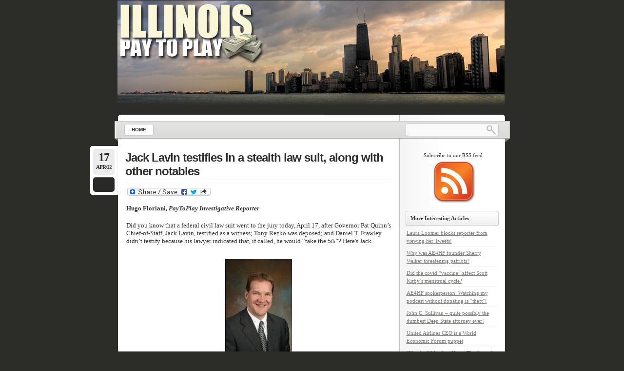

--- FILE ---
content_type: text/html; charset=UTF-8
request_url: https://illinoispaytoplay.com/tag/seamus-ahern/
body_size: 12294
content:
<!DOCTYPE html PUBLIC "-//W3C//DTD XHTML 1.0 Transitional//EN"
    "http://www.w3.org/TR/xhtml1/DTD/xhtml1-transitional.dtd">

<html xmlns="http://www.w3.org/1999/xhtml" lang="en-US">

<head profile="http://gmpg.org/xfn/11">
<meta http-equiv="Content-Type" content="text/html; charset=UTF-8" />
<title>Seamus Ahern &laquo; </title>
<link rel="shortcut icon" href="https://illinoispaytoplay.com/wp-content/themes/lightword/favicon.ico" />
<link rel="pingback" href="https://illinoispaytoplay.com/xmlrpc.php" />


<meta name='robots' content='max-image-preview:large' />
	<style>img:is([sizes="auto" i], [sizes^="auto," i]) { contain-intrinsic-size: 3000px 1500px }</style>
	<link rel='dns-prefetch' href='//static.addtoany.com' />
<link rel="alternate" type="application/rss+xml" title=" &raquo; Feed" href="https://illinoispaytoplay.com/feed/" />
<link rel="alternate" type="application/rss+xml" title=" &raquo; Comments Feed" href="https://illinoispaytoplay.com/comments/feed/" />
<link rel="alternate" type="application/rss+xml" title=" &raquo; Seamus Ahern Tag Feed" href="https://illinoispaytoplay.com/tag/seamus-ahern/feed/" />
<script type="text/javascript">
/* <![CDATA[ */
window._wpemojiSettings = {"baseUrl":"https:\/\/s.w.org\/images\/core\/emoji\/16.0.1\/72x72\/","ext":".png","svgUrl":"https:\/\/s.w.org\/images\/core\/emoji\/16.0.1\/svg\/","svgExt":".svg","source":{"concatemoji":"https:\/\/illinoispaytoplay.com\/wp-includes\/js\/wp-emoji-release.min.js?ver=6.8.3"}};
/*! This file is auto-generated */
!function(s,n){var o,i,e;function c(e){try{var t={supportTests:e,timestamp:(new Date).valueOf()};sessionStorage.setItem(o,JSON.stringify(t))}catch(e){}}function p(e,t,n){e.clearRect(0,0,e.canvas.width,e.canvas.height),e.fillText(t,0,0);var t=new Uint32Array(e.getImageData(0,0,e.canvas.width,e.canvas.height).data),a=(e.clearRect(0,0,e.canvas.width,e.canvas.height),e.fillText(n,0,0),new Uint32Array(e.getImageData(0,0,e.canvas.width,e.canvas.height).data));return t.every(function(e,t){return e===a[t]})}function u(e,t){e.clearRect(0,0,e.canvas.width,e.canvas.height),e.fillText(t,0,0);for(var n=e.getImageData(16,16,1,1),a=0;a<n.data.length;a++)if(0!==n.data[a])return!1;return!0}function f(e,t,n,a){switch(t){case"flag":return n(e,"\ud83c\udff3\ufe0f\u200d\u26a7\ufe0f","\ud83c\udff3\ufe0f\u200b\u26a7\ufe0f")?!1:!n(e,"\ud83c\udde8\ud83c\uddf6","\ud83c\udde8\u200b\ud83c\uddf6")&&!n(e,"\ud83c\udff4\udb40\udc67\udb40\udc62\udb40\udc65\udb40\udc6e\udb40\udc67\udb40\udc7f","\ud83c\udff4\u200b\udb40\udc67\u200b\udb40\udc62\u200b\udb40\udc65\u200b\udb40\udc6e\u200b\udb40\udc67\u200b\udb40\udc7f");case"emoji":return!a(e,"\ud83e\udedf")}return!1}function g(e,t,n,a){var r="undefined"!=typeof WorkerGlobalScope&&self instanceof WorkerGlobalScope?new OffscreenCanvas(300,150):s.createElement("canvas"),o=r.getContext("2d",{willReadFrequently:!0}),i=(o.textBaseline="top",o.font="600 32px Arial",{});return e.forEach(function(e){i[e]=t(o,e,n,a)}),i}function t(e){var t=s.createElement("script");t.src=e,t.defer=!0,s.head.appendChild(t)}"undefined"!=typeof Promise&&(o="wpEmojiSettingsSupports",i=["flag","emoji"],n.supports={everything:!0,everythingExceptFlag:!0},e=new Promise(function(e){s.addEventListener("DOMContentLoaded",e,{once:!0})}),new Promise(function(t){var n=function(){try{var e=JSON.parse(sessionStorage.getItem(o));if("object"==typeof e&&"number"==typeof e.timestamp&&(new Date).valueOf()<e.timestamp+604800&&"object"==typeof e.supportTests)return e.supportTests}catch(e){}return null}();if(!n){if("undefined"!=typeof Worker&&"undefined"!=typeof OffscreenCanvas&&"undefined"!=typeof URL&&URL.createObjectURL&&"undefined"!=typeof Blob)try{var e="postMessage("+g.toString()+"("+[JSON.stringify(i),f.toString(),p.toString(),u.toString()].join(",")+"));",a=new Blob([e],{type:"text/javascript"}),r=new Worker(URL.createObjectURL(a),{name:"wpTestEmojiSupports"});return void(r.onmessage=function(e){c(n=e.data),r.terminate(),t(n)})}catch(e){}c(n=g(i,f,p,u))}t(n)}).then(function(e){for(var t in e)n.supports[t]=e[t],n.supports.everything=n.supports.everything&&n.supports[t],"flag"!==t&&(n.supports.everythingExceptFlag=n.supports.everythingExceptFlag&&n.supports[t]);n.supports.everythingExceptFlag=n.supports.everythingExceptFlag&&!n.supports.flag,n.DOMReady=!1,n.readyCallback=function(){n.DOMReady=!0}}).then(function(){return e}).then(function(){var e;n.supports.everything||(n.readyCallback(),(e=n.source||{}).concatemoji?t(e.concatemoji):e.wpemoji&&e.twemoji&&(t(e.twemoji),t(e.wpemoji)))}))}((window,document),window._wpemojiSettings);
/* ]]> */
</script>
<link rel='stylesheet' id='lightword_stylesheet-css' href='https://illinoispaytoplay.com/wp-content/themes/lightword/style.css' type='text/css' media='all' />
<link rel='stylesheet' id='lightword_stylesheet_original-css' href='https://illinoispaytoplay.com/wp-content/themes/lightword/original.css' type='text/css' media='all' />
<style id='wp-emoji-styles-inline-css' type='text/css'>

	img.wp-smiley, img.emoji {
		display: inline !important;
		border: none !important;
		box-shadow: none !important;
		height: 1em !important;
		width: 1em !important;
		margin: 0 0.07em !important;
		vertical-align: -0.1em !important;
		background: none !important;
		padding: 0 !important;
	}
</style>
<link rel='stylesheet' id='wp-block-library-css' href='https://illinoispaytoplay.com/wp-includes/css/dist/block-library/style.min.css?ver=6.8.3' type='text/css' media='all' />
<style id='classic-theme-styles-inline-css' type='text/css'>
/*! This file is auto-generated */
.wp-block-button__link{color:#fff;background-color:#32373c;border-radius:9999px;box-shadow:none;text-decoration:none;padding:calc(.667em + 2px) calc(1.333em + 2px);font-size:1.125em}.wp-block-file__button{background:#32373c;color:#fff;text-decoration:none}
</style>
<style id='global-styles-inline-css' type='text/css'>
:root{--wp--preset--aspect-ratio--square: 1;--wp--preset--aspect-ratio--4-3: 4/3;--wp--preset--aspect-ratio--3-4: 3/4;--wp--preset--aspect-ratio--3-2: 3/2;--wp--preset--aspect-ratio--2-3: 2/3;--wp--preset--aspect-ratio--16-9: 16/9;--wp--preset--aspect-ratio--9-16: 9/16;--wp--preset--color--black: #000000;--wp--preset--color--cyan-bluish-gray: #abb8c3;--wp--preset--color--white: #ffffff;--wp--preset--color--pale-pink: #f78da7;--wp--preset--color--vivid-red: #cf2e2e;--wp--preset--color--luminous-vivid-orange: #ff6900;--wp--preset--color--luminous-vivid-amber: #fcb900;--wp--preset--color--light-green-cyan: #7bdcb5;--wp--preset--color--vivid-green-cyan: #00d084;--wp--preset--color--pale-cyan-blue: #8ed1fc;--wp--preset--color--vivid-cyan-blue: #0693e3;--wp--preset--color--vivid-purple: #9b51e0;--wp--preset--gradient--vivid-cyan-blue-to-vivid-purple: linear-gradient(135deg,rgba(6,147,227,1) 0%,rgb(155,81,224) 100%);--wp--preset--gradient--light-green-cyan-to-vivid-green-cyan: linear-gradient(135deg,rgb(122,220,180) 0%,rgb(0,208,130) 100%);--wp--preset--gradient--luminous-vivid-amber-to-luminous-vivid-orange: linear-gradient(135deg,rgba(252,185,0,1) 0%,rgba(255,105,0,1) 100%);--wp--preset--gradient--luminous-vivid-orange-to-vivid-red: linear-gradient(135deg,rgba(255,105,0,1) 0%,rgb(207,46,46) 100%);--wp--preset--gradient--very-light-gray-to-cyan-bluish-gray: linear-gradient(135deg,rgb(238,238,238) 0%,rgb(169,184,195) 100%);--wp--preset--gradient--cool-to-warm-spectrum: linear-gradient(135deg,rgb(74,234,220) 0%,rgb(151,120,209) 20%,rgb(207,42,186) 40%,rgb(238,44,130) 60%,rgb(251,105,98) 80%,rgb(254,248,76) 100%);--wp--preset--gradient--blush-light-purple: linear-gradient(135deg,rgb(255,206,236) 0%,rgb(152,150,240) 100%);--wp--preset--gradient--blush-bordeaux: linear-gradient(135deg,rgb(254,205,165) 0%,rgb(254,45,45) 50%,rgb(107,0,62) 100%);--wp--preset--gradient--luminous-dusk: linear-gradient(135deg,rgb(255,203,112) 0%,rgb(199,81,192) 50%,rgb(65,88,208) 100%);--wp--preset--gradient--pale-ocean: linear-gradient(135deg,rgb(255,245,203) 0%,rgb(182,227,212) 50%,rgb(51,167,181) 100%);--wp--preset--gradient--electric-grass: linear-gradient(135deg,rgb(202,248,128) 0%,rgb(113,206,126) 100%);--wp--preset--gradient--midnight: linear-gradient(135deg,rgb(2,3,129) 0%,rgb(40,116,252) 100%);--wp--preset--font-size--small: 13px;--wp--preset--font-size--medium: 20px;--wp--preset--font-size--large: 36px;--wp--preset--font-size--x-large: 42px;--wp--preset--spacing--20: 0.44rem;--wp--preset--spacing--30: 0.67rem;--wp--preset--spacing--40: 1rem;--wp--preset--spacing--50: 1.5rem;--wp--preset--spacing--60: 2.25rem;--wp--preset--spacing--70: 3.38rem;--wp--preset--spacing--80: 5.06rem;--wp--preset--shadow--natural: 6px 6px 9px rgba(0, 0, 0, 0.2);--wp--preset--shadow--deep: 12px 12px 50px rgba(0, 0, 0, 0.4);--wp--preset--shadow--sharp: 6px 6px 0px rgba(0, 0, 0, 0.2);--wp--preset--shadow--outlined: 6px 6px 0px -3px rgba(255, 255, 255, 1), 6px 6px rgba(0, 0, 0, 1);--wp--preset--shadow--crisp: 6px 6px 0px rgba(0, 0, 0, 1);}:where(.is-layout-flex){gap: 0.5em;}:where(.is-layout-grid){gap: 0.5em;}body .is-layout-flex{display: flex;}.is-layout-flex{flex-wrap: wrap;align-items: center;}.is-layout-flex > :is(*, div){margin: 0;}body .is-layout-grid{display: grid;}.is-layout-grid > :is(*, div){margin: 0;}:where(.wp-block-columns.is-layout-flex){gap: 2em;}:where(.wp-block-columns.is-layout-grid){gap: 2em;}:where(.wp-block-post-template.is-layout-flex){gap: 1.25em;}:where(.wp-block-post-template.is-layout-grid){gap: 1.25em;}.has-black-color{color: var(--wp--preset--color--black) !important;}.has-cyan-bluish-gray-color{color: var(--wp--preset--color--cyan-bluish-gray) !important;}.has-white-color{color: var(--wp--preset--color--white) !important;}.has-pale-pink-color{color: var(--wp--preset--color--pale-pink) !important;}.has-vivid-red-color{color: var(--wp--preset--color--vivid-red) !important;}.has-luminous-vivid-orange-color{color: var(--wp--preset--color--luminous-vivid-orange) !important;}.has-luminous-vivid-amber-color{color: var(--wp--preset--color--luminous-vivid-amber) !important;}.has-light-green-cyan-color{color: var(--wp--preset--color--light-green-cyan) !important;}.has-vivid-green-cyan-color{color: var(--wp--preset--color--vivid-green-cyan) !important;}.has-pale-cyan-blue-color{color: var(--wp--preset--color--pale-cyan-blue) !important;}.has-vivid-cyan-blue-color{color: var(--wp--preset--color--vivid-cyan-blue) !important;}.has-vivid-purple-color{color: var(--wp--preset--color--vivid-purple) !important;}.has-black-background-color{background-color: var(--wp--preset--color--black) !important;}.has-cyan-bluish-gray-background-color{background-color: var(--wp--preset--color--cyan-bluish-gray) !important;}.has-white-background-color{background-color: var(--wp--preset--color--white) !important;}.has-pale-pink-background-color{background-color: var(--wp--preset--color--pale-pink) !important;}.has-vivid-red-background-color{background-color: var(--wp--preset--color--vivid-red) !important;}.has-luminous-vivid-orange-background-color{background-color: var(--wp--preset--color--luminous-vivid-orange) !important;}.has-luminous-vivid-amber-background-color{background-color: var(--wp--preset--color--luminous-vivid-amber) !important;}.has-light-green-cyan-background-color{background-color: var(--wp--preset--color--light-green-cyan) !important;}.has-vivid-green-cyan-background-color{background-color: var(--wp--preset--color--vivid-green-cyan) !important;}.has-pale-cyan-blue-background-color{background-color: var(--wp--preset--color--pale-cyan-blue) !important;}.has-vivid-cyan-blue-background-color{background-color: var(--wp--preset--color--vivid-cyan-blue) !important;}.has-vivid-purple-background-color{background-color: var(--wp--preset--color--vivid-purple) !important;}.has-black-border-color{border-color: var(--wp--preset--color--black) !important;}.has-cyan-bluish-gray-border-color{border-color: var(--wp--preset--color--cyan-bluish-gray) !important;}.has-white-border-color{border-color: var(--wp--preset--color--white) !important;}.has-pale-pink-border-color{border-color: var(--wp--preset--color--pale-pink) !important;}.has-vivid-red-border-color{border-color: var(--wp--preset--color--vivid-red) !important;}.has-luminous-vivid-orange-border-color{border-color: var(--wp--preset--color--luminous-vivid-orange) !important;}.has-luminous-vivid-amber-border-color{border-color: var(--wp--preset--color--luminous-vivid-amber) !important;}.has-light-green-cyan-border-color{border-color: var(--wp--preset--color--light-green-cyan) !important;}.has-vivid-green-cyan-border-color{border-color: var(--wp--preset--color--vivid-green-cyan) !important;}.has-pale-cyan-blue-border-color{border-color: var(--wp--preset--color--pale-cyan-blue) !important;}.has-vivid-cyan-blue-border-color{border-color: var(--wp--preset--color--vivid-cyan-blue) !important;}.has-vivid-purple-border-color{border-color: var(--wp--preset--color--vivid-purple) !important;}.has-vivid-cyan-blue-to-vivid-purple-gradient-background{background: var(--wp--preset--gradient--vivid-cyan-blue-to-vivid-purple) !important;}.has-light-green-cyan-to-vivid-green-cyan-gradient-background{background: var(--wp--preset--gradient--light-green-cyan-to-vivid-green-cyan) !important;}.has-luminous-vivid-amber-to-luminous-vivid-orange-gradient-background{background: var(--wp--preset--gradient--luminous-vivid-amber-to-luminous-vivid-orange) !important;}.has-luminous-vivid-orange-to-vivid-red-gradient-background{background: var(--wp--preset--gradient--luminous-vivid-orange-to-vivid-red) !important;}.has-very-light-gray-to-cyan-bluish-gray-gradient-background{background: var(--wp--preset--gradient--very-light-gray-to-cyan-bluish-gray) !important;}.has-cool-to-warm-spectrum-gradient-background{background: var(--wp--preset--gradient--cool-to-warm-spectrum) !important;}.has-blush-light-purple-gradient-background{background: var(--wp--preset--gradient--blush-light-purple) !important;}.has-blush-bordeaux-gradient-background{background: var(--wp--preset--gradient--blush-bordeaux) !important;}.has-luminous-dusk-gradient-background{background: var(--wp--preset--gradient--luminous-dusk) !important;}.has-pale-ocean-gradient-background{background: var(--wp--preset--gradient--pale-ocean) !important;}.has-electric-grass-gradient-background{background: var(--wp--preset--gradient--electric-grass) !important;}.has-midnight-gradient-background{background: var(--wp--preset--gradient--midnight) !important;}.has-small-font-size{font-size: var(--wp--preset--font-size--small) !important;}.has-medium-font-size{font-size: var(--wp--preset--font-size--medium) !important;}.has-large-font-size{font-size: var(--wp--preset--font-size--large) !important;}.has-x-large-font-size{font-size: var(--wp--preset--font-size--x-large) !important;}
:where(.wp-block-post-template.is-layout-flex){gap: 1.25em;}:where(.wp-block-post-template.is-layout-grid){gap: 1.25em;}
:where(.wp-block-columns.is-layout-flex){gap: 2em;}:where(.wp-block-columns.is-layout-grid){gap: 2em;}
:root :where(.wp-block-pullquote){font-size: 1.5em;line-height: 1.6;}
</style>
<link rel='stylesheet' id='addtoany-css' href='https://illinoispaytoplay.com/wp-content/plugins/add-to-any/addtoany.min.css?ver=1.16' type='text/css' media='all' />
<script type="text/javascript" src="https://illinoispaytoplay.com/wp-includes/js/jquery/jquery.min.js?ver=3.7.1" id="jquery-core-js"></script>
<script type="text/javascript" src="https://illinoispaytoplay.com/wp-includes/js/jquery/jquery-migrate.min.js?ver=3.4.1" id="jquery-migrate-js"></script>
<script type="text/javascript" id="addtoany-core-js-before">
/* <![CDATA[ */
window.a2a_config=window.a2a_config||{};a2a_config.callbacks=[];a2a_config.overlays=[];a2a_config.templates={};
/* ]]> */
</script>
<script type="text/javascript" defer src="https://static.addtoany.com/menu/page.js" id="addtoany-core-js"></script>
<script type="text/javascript" defer src="https://illinoispaytoplay.com/wp-content/plugins/add-to-any/addtoany.min.js?ver=1.1" id="addtoany-jquery-js"></script>
<link rel="https://api.w.org/" href="https://illinoispaytoplay.com/wp-json/" /><link rel="alternate" title="JSON" type="application/json" href="https://illinoispaytoplay.com/wp-json/wp/v2/tags/295" /><link rel="EditURI" type="application/rsd+xml" title="RSD" href="https://illinoispaytoplay.com/xmlrpc.php?rsd" />
<style type="text/css">
#header{background:transparent url(https://illinoispaytoplay.com/wp-content/themes/lightword/images/content_top_no_rss.png) no-repeat; } #content-body,x:-moz-any-link{float:left;margin-right:28px;}#content-body, x:-moz-any-link, x:default{float:none;margin-right:25px;}
</style>
<!--[if IE 6]><style type="text/css">#header{background-image: none; filter:progid:DXImageTransform.Microsoft.AlphaImageLoader(src='https://illinoispaytoplay.com/wp-content/themes/lightword/images/content_top_no_rss.png',sizingMethod='scale'); }#footer{background:transparent url(https://illinoispaytoplay.com/wp-content/themes/lightword/images/content_bottom.gif) no-repeat;height:8px;}.comm_date{background-image: none; filter:progid:DXImageTransform.Microsoft.AlphaImageLoader(src='https://illinoispaytoplay.com/wp-content/themes/lightword/images/date_comm_box.png',sizingMethod='scale'); }</style><![endif]-->
</head>

<body class="archive tag tag-seamus-ahern tag-295 wp-theme-lightword">
<div id="wrapper">

<a name="top" title="" href="https://illinoispaytoplay.com"><span id="top" style="background:url('https://illinoispaytoplay.com/wp-content/uploads/2011/09/header-image_blank2.png') no-repeat;height:233px;width:796px"><strong></strong></span></a>

<div id="header">

<div id="top_bar">
<div class="center_menu">
<ul id="front_menu" >
    <li><a class="" title="Home" href="https://illinoispaytoplay.com"><span>Home</span></a></li>
<div id="front_menu" class="menu"><ul>
<li class="page_item page-item-2"><a href="https://illinoispaytoplay.com/about/"><span>About Us</span></a></li>
<li class="page_item page-item-4793"><a href="https://illinoispaytoplay.com/ae4hf-spokesperson-says-united-airlines-is-in-bed-with-the-deep-state/"><span>AE4HF spokesperson says United Airlines is in bed with the Deep State!</span></a></li>
<li class="page_item page-item-4695"><a href="https://illinoispaytoplay.com/apearently-senator-ted-cruz-is-for-vaccine-mandates/"><span>Appearently Senator Ted Cruz is for vaccine mandates</span></a></li>
<li class="page_item page-item-6"><a href="https://illinoispaytoplay.com/contact-us/"><span>Contact Us</span></a></li>
</ul></div>
</ul>
</div>
<form method="get" id="searchform" action="https://illinoispaytoplay.com"> <input type="text" value="" name="s" id="s" /> <input type="submit" id="go" value="" alt="Search" title="Search" /></form>
</div>

</div>
<div id="content"><div id="content-body">

<div class="post-528 post type-post status-publish format-standard hentry category-general-politics tag-andrew-cherng tag-antoin-rezko tag-chicago-tribune tag-daniel-t-frawley tag-lack-lavin tag-nadhmi-auchi tag-panda-express tag-papa-johns tag-pe-chicago tag-peggy-cherng tag-rezko tag-seamus-ahern tag-semir-serazi tag-sun-times tag-thomson-prison tag-tony-rezko tag-tribune" id="post-528">
<div class="comm_date"><span class="data"><span class="j">17</span>Apr/12</span><span class="nr_comm"><a class="nr_comm_spot" href="https://illinoispaytoplay.com/jack-lavin-testifies-in-a-stealth-law-suit-along-with-other-notables/#comments"></a></span></div>
<h2><a title="Jack Lavin testifies in a stealth law suit, along with other notables" href="https://illinoispaytoplay.com/jack-lavin-testifies-in-a-stealth-law-suit-along-with-other-notables/" rel="bookmark">Jack Lavin testifies in a stealth law suit, along with other notables</a></h2>
<div class="addtoany_share_save_container addtoany_content addtoany_content_top"><div class="a2a_kit a2a_kit_size_32 addtoany_list" data-a2a-url="https://illinoispaytoplay.com/jack-lavin-testifies-in-a-stealth-law-suit-along-with-other-notables/" data-a2a-title="Jack Lavin testifies in a stealth law suit, along with other notables"><a class="a2a_dd addtoany_share_save addtoany_share" href="https://www.addtoany.com/share"><img src="https://static.addtoany.com/buttons/share_save_171_16.png" alt="Share"></a></div></div><p><strong>Hugo Floriani, <em>PayToPlay Investigative Reporter</em></strong></p>
<p>Did you know that a federal civil law suit went to the jury today, April 17, after Governor Pat Quinn’s Chief-of-Staff, Jack Lavin, testified as a witness; Tony Rezko was deposed; and Daniel T. Frawley didn’t testify because his lawyer indicated that, if called, he would “take the 5<sup>th</sup>”? Here's Jack.</p>
<p><a href="https://illinoispaytoplay.com/wp-content/uploads/2012/04/s-LAVIN-large3.jpg"><img decoding="async" class="aligncenter size-full wp-image-542" title="s-LAVIN-large" src="https://illinoispaytoplay.com/wp-content/uploads/2012/04/s-LAVIN-large3.jpg" alt="" width="137" height="190" /></a></p>
<p>You probably didn’t know any of that, unless you hang around the court house for grins.  And you <em>certainly</em> didn’t know it if you rely on the <em>Chicago Tribune</em> or the <em>Chicago Sun Times</em> to keep you informed.  (<em>Although today, the </em><span style="color: #0000ff;"><a href="http://www.suntimes.com/11967029-417/soar-spot-family-of-bald-eagles-nesting-in-south-suburbs.html" target="_blank"><span style="color: #0000ff;"><em>Times</em></span></a></span><em> did report that some bald eagles are nesting in the south suburbs</em>. <em>Good to know stuff</em>.)</p>
<p>The <span style="color: #0000ff;"><a href="http://dockets.justia.com/docket/illinois/ilndce/1:2008cv02345/219359/" target="_blank"><span style="color: #0000ff;">case</span></a></span>, filed April 24, 2008, in the <em>United States District Court for the Northern District of Illinois, Eastern Division</em>, pits <em>Semir D. Sirazi vs. Panda Express, Inc., Panda Restaurant Group, Inc. and the Citadel Panda Express, Inc.</em></p>
<p>(<em>Illinois PayToPlay reported </em><span style="color: #0000ff;"><a href="https://illinoispaytoplay.com/2012/03/18/llsemir-sirazi-vs-nadhmi-auchi-a-chicago-lawsuit-underway/" target="_blank"><span style="color: #0000ff;"><em>earlier</em></span></a></span><em> on another law suit, filed just last January, pitting Semir Sirazi vs. Nadhmi Auchi. Tony Rezko plays a role in both cases</em>.)</p>
<p>Here’s the “<em>Nature of the Action”</em> paragraph in the <em>Sirazi vs. Panda Express</em> case that’s now in the jury’s hands:</p>
<p style="padding-left: 30px;">“1. This is an action by Sirazi against Panda Express for unjust enrichment, fraud, civil conspiracy, aiding and abetting a breach of fiduciary duty and for violations of the Illinois Uniform Fraudulent Transfer Act. From 1993 to 2006, Panda Express, Antoin (“Tony”) Rezko, and various Rezko-controlled companies owned and operated numerous Panda Express restaurants in 5 Midwestern states, the majority of which were in the Illinois/Chicagoland area. In June of 2006, knowing that Tony Rezko was under severe financial and legal distress, and desperate for funds, Panda Express (among other improper actions) bought out PE Chicago, LLC’s 50% interest in the Rezko-Citadel partnership – the entity that owned and operated the Panda Express restaurants – at a price many times less than the fair value of that interest. At the time of the purchase, Panda Express knew that Sirazi and others had significant ownership interests in PE Chicago. In fact, Sirazi, at the time of the purchase – through his interest in Rezko Enterprises, LLC – owned a significant majority of PE Chicago. Panda Express, however, fraudulently conspired with Rezko to acquire PE Chicago’s entire interest in the Rezko-Citadel partnership without Sirazi’s knowledge and at a price far less than the fair value of such interest. As a result of the improper actions of Panda Express, Sirazi has suffered losses in excess of $15 million.”</p>
<p>So, Sirazi asserts he was cheated big-time by Rezko and the <em>Panda Express</em> Chinese food chain, headquartered in Rosemead, California. The<a href="http://en.wikipedia.org/wiki/Panda_Express" target="_blank"><span style="color: #0000ff;"> <span style="color: #0000ff;">originating</span></span></a> Pandas were “Andrew and Peggy Cherng and Andrew's father, Master Chef Ming Tsai Cherng, all of whom used to live in the Yangzhou region of China’s Jiangsu province. They started their first Panda Inn restaurant in 1973 in Pasadena, California.”</p>
<p><a href="https://illinoispaytoplay.com/wp-content/uploads/2012/04/panda13.jpg"><img fetchpriority="high" decoding="async" class="aligncenter size-medium wp-image-544" title="panda1" src="https://illinoispaytoplay.com/wp-content/uploads/2012/04/panda13-300x206.jpg" alt="" width="300" height="206" srcset="https://illinoispaytoplay.com/wp-content/uploads/2012/04/panda13-300x206.jpg 300w, https://illinoispaytoplay.com/wp-content/uploads/2012/04/panda13.jpg 670w" sizes="(max-width: 300px) 100vw, 300px" /></a></p>
<p><strong>Here’s the real interesting part: </strong><strong>Daniel T. Frawley, in a recently obtained email sent to a confidential source and forwarded to <em>Illinois PayToPlay</em>, claims that Governor Pat Quinn’s Chief-of-Staff, Jack Lavin, fraudulently cooked Rezko’s Papa John’s books by transferring $4,000,000 from Panda Express accounts into Tony’s pizza business.</strong>  Here’s that email:</p>
<p style="padding-left: 30px;">From: <strong>Dan Frawley</strong> &lt;Address withheld&gt;</p>
<p style="padding-left: 30px;">Date: Thu, Jun 2, 2011 at 1:00 PM<br />
Subject: I MET OBAMA'S AID AT THOMPSON PRISON WHERE BO WANTED TO SHIFT QUANTANIMO PRISONERS<br />
To: robert XXXXX &lt;Address withheld&gt;</p>
<p style="padding-left: 30px;"><strong>THOMSON PRISON, OBAMA, REZKO, JACK LAVIN &amp; MOE CONTRACT</strong></p>
<p style="padding-left: 30px;"><strong>THOMSON PRISON IS THE FIRST SIGHT THE STATE OF ILLINOIS PROVIDED ME TO LOOK AT TO TRAIN THE IRAQI MOE CANDIDATES.</strong></p>
<p style="padding-left: 30px;"><strong>SEAMUS AHERN OF SENATOR OBAMA’S JOILIET ILLINOIS OFFICE WAS AT THOMSON. NEVER CALLED THE SENATOR’S OFFICE TO ARRANGE TO BE MET.</strong></p>
<p style="padding-left: 30px;"><strong>TONY REZKO CALLED JACK LAVIN REGARDING TRAINING THE IRAQI’S AT AN ILLINOIS GOVERNMENT SIGHT.</strong></p>
<p style="padding-left: 30px;"><strong>JACK LAVIN WAS THE CEO OF ONE OF TONY’S COMPANIES. JACK LAVIN MADE A JOURNALENTRY IN PANDA RESTARAUNTS FINANCIAL STATEMENT. JACK TOOK 4 MILLION DOLLARS OF PANDA’S PROFITS AND MADE A JOURNAL ENTRY INTO PAPA JOHN’S PIZZA PROFITS IN ORDER FOR TO OBTAIN A 10 MILLION LOAN FROM G.E. CREDIT.</strong></p>
<p style="padding-left: 30px;"><strong>ANDREW CHERNIG WAS A 50/50 PARTNER OF TONY’S IN PANDA. WHEN CHERNIG DISCOVERED THAT LAVIN AND REZKO DEFRAUDED HIM CHERNIG CAME INTO CHICAGO ON A FRIDAY AND EMPTIED THE PANDA OFFICE.</strong></p>
<p style="padding-left: 30px;"><strong>TONY AND LAVIN KEPT A DOUBLE SET OF BOOKS FOR PAPA JOHN’S. TOD SELACK THE ACCOUNTANT FOR RECKON AND LAVIN PREPARED THE DOUBLE SET OF BOOKS PER AL CHAIB AND REZKO’S ORDERS.</strong></p>
<p style="padding-left: 30px;"><strong>I HAVE SEEN BOTH SET OF BOOKS AND PROVIDED THE USAO’S OFFICE THE OPPORTUNITY TO COPY SAID BOOKS. THE ENTRY LAVIN MADE INTO THE PAPA JOHN BOOKS WAS KNOWN AS THE MIRACE ENTRY AROUND THE REZMAR OFFICE.</strong></p>
<p style="padding-left: 30px;"><strong>CHERNIG NEVER REPORTED THE FRAUD BECAUSE CHERNIG PARTICIPATED WITH AL CHAIB AND TONY IN STAFFING PANDA RESTAURANT WITH ILLEGAL CHINESE ALIENS CHERNIG HELPED SMUGGLE INTO THE UNITED STATES. CHERNIG WORKED THE CHINESE 80-100 HOUR PER WEEKAND PAID THEM FOR 40. TONY AND CHAIB HOUSED THE CHINESE IN THEIR BUILINGS IN OVER CROWDED CONDITIONS AND OVER CHARGED THE CHINESE FOR RENT.</strong></p>
<p><strong></strong>Plenty to chew on there, such as…</p>
<ul>
<li>Was Rezko deposed about the allegation that he was a slum landlord for illegal Chinese immigrant workers employed by the Pandas?</li>
</ul>
<ul>
<li>Was Lavin asked about the fraudulent bookkeeping allegation from Frawley?</li>
</ul>
<ul>
<li> Is this why Frawley’s attorney announced that Frawley would “take the 5<sup>th”</sup> if called to testify?</li>
</ul>
<ul>
<li>Peggy Cherng testified at the trial.  Did she mention the use of illegal Chinese immigrants in Panda Express restaurants, as alleged by Frawley?</li>
</ul>
<ul>
<li>How about Al Chaib – was he asked about any of this?</li>
</ul>
<p>Now that they have this email, no doubt the intrepid investigative reporters at the <em>Sun Times</em> and the <em>Trib</em> will jump on this story.</p>
<p>Hey, we can dream can’t we?</p>
<p>&nbsp;</p>
<div class="addtoany_share_save_container addtoany_content addtoany_content_bottom"><div class="a2a_kit a2a_kit_size_32 addtoany_list" data-a2a-url="https://illinoispaytoplay.com/jack-lavin-testifies-in-a-stealth-law-suit-along-with-other-notables/" data-a2a-title="Jack Lavin testifies in a stealth law suit, along with other notables"><a class="a2a_dd addtoany_share_save addtoany_share" href="https://www.addtoany.com/share"><img src="https://static.addtoany.com/buttons/share_save_171_16.png" alt="Share"></a></div></div>
<div class="cat_tags clear">
<span class="category">Tagged as: <a href="https://illinoispaytoplay.com/tag/andrew-cherng/" rel="tag">Andrew Cherng</a>, <a href="https://illinoispaytoplay.com/tag/antoin-rezko/" rel="tag">Antoin Rezko</a>, <a href="https://illinoispaytoplay.com/tag/chicago-tribune/" rel="tag">Chicago Tribune</a>, <a href="https://illinoispaytoplay.com/tag/daniel-t-frawley/" rel="tag">Daniel T. Frawley</a>, <a href="https://illinoispaytoplay.com/tag/lack-lavin/" rel="tag">Lack Lavin</a>, <a href="https://illinoispaytoplay.com/tag/nadhmi-auchi/" rel="tag">Nadhmi Auchi</a>, <a href="https://illinoispaytoplay.com/tag/panda-express/" rel="tag">Panda Express</a>, <a href="https://illinoispaytoplay.com/tag/papa-johns/" rel="tag">Papa John's</a>, <a href="https://illinoispaytoplay.com/tag/pe-chicago/" rel="tag">PE Chicago</a>, <a href="https://illinoispaytoplay.com/tag/peggy-cherng/" rel="tag">Peggy Cherng</a>, <a href="https://illinoispaytoplay.com/tag/rezko/" rel="tag">Rezko</a>, <a href="https://illinoispaytoplay.com/tag/seamus-ahern/" rel="tag">Seamus Ahern</a>, <a href="https://illinoispaytoplay.com/tag/semir-serazi/" rel="tag">Semir Serazi</a>, <a href="https://illinoispaytoplay.com/tag/sun-times/" rel="tag">Sun Times</a>, <a href="https://illinoispaytoplay.com/tag/thomson-prison/" rel="tag">Thomson Prison</a>, <a href="https://illinoispaytoplay.com/tag/tony-rezko/" rel="tag">Tony Rezko</a>, <a href="https://illinoispaytoplay.com/tag/tribune/" rel="tag">tribune</a></span>
<span class="continue"><a class="nr_comm_spot" href="https://illinoispaytoplay.com/jack-lavin-testifies-in-a-stealth-law-suit-along-with-other-notables/#comments">No Comments</a></span><div class="clear"></div>
</div>
<div class="cat_tags_close"></div>
</div>




<div class="newer_older">
<span class="newer">&nbsp;</span>
<span class="older">&nbsp;</span>
</div>

</div>
<div class="content-sidebar">
			<div class="textwidget"><center>
Subscribe to our RSS feed:
<a href="http://feeds.feedburner.com/illinoispaytoplay/NfhA" border="0"><img src="https://illinoispaytoplay.com/wp-content/uploads/2012/09/small-rss-icon.jpg"></a>
</center></div>
		
		
		<h3>More Interesting Articles</h3>
		<ul>
											<li>
					<a href="https://illinoispaytoplay.com/laura-loomer-blocks-reporter-from-viewing-her-tweets/">Laura Loomer blocks reporter from viewing her Tweets!</a>
									</li>
											<li>
					<a href="https://illinoispaytoplay.com/why-was-ae4hf-founder-sherry-walker-threatening-patriots/">Why was AE4HF founder Sherry Walker threatening patriots?</a>
									</li>
											<li>
					<a href="https://illinoispaytoplay.com/did-the-covid-vaccine-affect-scott-kirbys-menstrual-cycle/">Did the covid &#8220;vaccine&#8221; affect Scott Kirby&#8217;s menstrual cycle?</a>
									</li>
											<li>
					<a href="https://illinoispaytoplay.com/ae4hf-spokesperson-watching-my-podcast-without-donating-is-theft/">AE4HF spokesperson: Watching my podcast without donating is &#8220;theft&#8221;!</a>
									</li>
											<li>
					<a href="https://illinoispaytoplay.com/john-c-sullivan-quite-possibly-the-dumbest-deep-state-attorney-ever/">John C. Sullivan &#8211; quite possibly the dumbest Deep State attorney ever!</a>
									</li>
											<li>
					<a href="https://illinoispaytoplay.com/united-airlines-ceo-is-a-world-economic-forum-puppet/">United Airlines CEO is a World Economic Forum puppet</a>
									</li>
											<li>
					<a href="https://illinoispaytoplay.com/vaccine-mandate-news-the-face-of-ae4hf-refuses-to-answer-any-questions/">&#8220;Vaccine&#8221; Mandate News: The face of AE4HF refuses to answer any questions!</a>
									</li>
											<li>
					<a href="https://illinoispaytoplay.com/why-is-ae4hfs-spokesperson-scrubbing-his-own-podcasts-from-the-internet/">Why is AE4HF&#8217;s spokesperson scrubbing his own podcasts from the internet?</a>
									</li>
					</ul>

		<h3>Links</h3>
	<ul class='xoxo blogroll'>
<li><a href="http://biggovernment.com/" target="_blank">Big Government</a></li>
<li><a href="http://baarswestside.blogspot.com/">Bill Baar&#039;s West Side</a></li>
<li><a href="http://www.cdobs.com/">Chicago Daily Observer</a></li>
<li><a href="http://citizenwells.wordpress.com/">Citizen WElls</a></li>
<li><a href="http://directorblue.blogspot.com/">Doug Ross @ Journal</a></li>
<li><a href="http://www.illinoisreview.typepad.com/">Illinois Review</a></li>
<li><a href="http://nalert.blogspot.com/">Newsalert</a></li>
<li><a href="http://peterlance.com">PeterLance.com</a></li>
<li><a href="http://rbo2.com/">RBO2.com</a></li>
<li><a href="http://www.theblaze.com/">The Blaze</a></li>
<li><a href="http://theulstermanreport.com/">The Ulsterman Report</a></li>

	</ul>

			<div class="textwidget"><script type="text/javascript">
var gaJsHost = (("https:" == document.location.protocol) ? "https://ssl." : "http://www.");
document.write(unescape("%3Cscript src='" + gaJsHost + "google-analytics.com/ga.js' type='text/javascript'%3E%3C/script%3E"));
</script>
<script type="text/javascript">
try {
var pageTracker = _gat._getTracker("UA-6469176-7");
pageTracker._trackPageview();
} catch(err) {}</script>

<script id="aptureScript">
(function (){var a=document.createElement("script");a.defer="true";a.src="http://www.apture.com/js/apture.js?siteToken=EnQnyjc";document.getElementsByTagName("head")[0].appendChild(a);})();
</script>

<!-- Start of Woopra Code -->

<script type="text/javascript">

function woopraReady(tracker) {

    tracker.setDomain('illinoispaytoplay.com');

    tracker.setIdleTimeout(300000);

    tracker.track();

    return false;

}

(function() {

    var wsc = document.createElement('script');

    wsc.src = document.location.protocol+'//static.woopra.com/js/woopra.js';

    wsc.type = 'text/javascript';

    wsc.async = true;

    var ssc = document.getElementsByTagName('script')[0];

    ssc.parentNode.insertBefore(wsc, ssc);

})();

</script>

<!-- End of Woopra Code -->


<script type="text/javascript" src="http://d2bgg7rjywcwsy.cloudfront.net/js/tapit.js"></script>
<script type="text/javascript">
adrequest( {"zone": "15510", "mode": "live", "location": false, "source": "device"} );
</script></div>
		<h3>Tags</h3><div class="tagcloud"><a href="https://illinoispaytoplay.com/tag/ae-services-inc/" class="tag-cloud-link tag-link-717 tag-link-position-1" style="font-size: 8.5185185185185pt;" aria-label="A&amp;E Services Inc. (12 items)">A&amp;E Services Inc.</a>
<a href="https://illinoispaytoplay.com/tag/american-thinker/" class="tag-cloud-link tag-link-196 tag-link-position-2" style="font-size: 9.2098765432099pt;" aria-label="American Thinker (13 items)">American Thinker</a>
<a href="https://illinoispaytoplay.com/tag/antoin-tony-rezko/" class="tag-cloud-link tag-link-238 tag-link-position-3" style="font-size: 12.148148148148pt;" aria-label="Antoin “Tony” Rezko (20 items)">Antoin “Tony” Rezko</a>
<a href="https://illinoispaytoplay.com/tag/asbestos/" class="tag-cloud-link tag-link-718 tag-link-position-4" style="font-size: 13.530864197531pt;" aria-label="Asbestos (24 items)">Asbestos</a>
<a href="https://illinoispaytoplay.com/tag/barack-obama/" class="tag-cloud-link tag-link-98 tag-link-position-5" style="font-size: 17.333333333333pt;" aria-label="barack obama (41 items)">barack obama</a>
<a href="https://illinoispaytoplay.com/tag/blago/" class="tag-cloud-link tag-link-25 tag-link-position-6" style="font-size: 12.493827160494pt;" aria-label="blago (21 items)">blago</a>
<a href="https://illinoispaytoplay.com/tag/blagojevich/" class="tag-cloud-link tag-link-5 tag-link-position-7" style="font-size: 11.111111111111pt;" aria-label="Blagojevich (17 items)">Blagojevich</a>
<a href="https://illinoispaytoplay.com/tag/brewster-jennings-associates/" class="tag-cloud-link tag-link-553 tag-link-position-8" style="font-size: 9.7283950617284pt;" aria-label="Brewster Jennings &amp; Associates (14 items)">Brewster Jennings &amp; Associates</a>
<a href="https://illinoispaytoplay.com/tag/chicago/" class="tag-cloud-link tag-link-24 tag-link-position-9" style="font-size: 10.592592592593pt;" aria-label="chicago (16 items)">chicago</a>
<a href="https://illinoispaytoplay.com/tag/chicago-sun-times/" class="tag-cloud-link tag-link-22 tag-link-position-10" style="font-size: 19.061728395062pt;" aria-label="Chicago Sun Times (52 items)">Chicago Sun Times</a>
<a href="https://illinoispaytoplay.com/tag/chicago-tribune/" class="tag-cloud-link tag-link-16 tag-link-position-11" style="font-size: 22pt;" aria-label="Chicago Tribune (77 items)">Chicago Tribune</a>
<a href="https://illinoispaytoplay.com/tag/cia/" class="tag-cloud-link tag-link-64 tag-link-position-12" style="font-size: 8.5185185185185pt;" aria-label="CIA (12 items)">CIA</a>
<a href="https://illinoispaytoplay.com/tag/daniel-t-frawley/" class="tag-cloud-link tag-link-236 tag-link-position-13" style="font-size: 12.148148148148pt;" aria-label="Daniel T. Frawley (20 items)">Daniel T. Frawley</a>
<a href="https://illinoispaytoplay.com/tag/dick-armitage/" class="tag-cloud-link tag-link-431 tag-link-position-14" style="font-size: 9.7283950617284pt;" aria-label="Dick Armitage (14 items)">Dick Armitage</a>
<a href="https://illinoispaytoplay.com/tag/fbi/" class="tag-cloud-link tag-link-38 tag-link-position-15" style="font-size: 10.074074074074pt;" aria-label="FBI (15 items)">FBI</a>
<a href="https://illinoispaytoplay.com/tag/fbi-whistleblower-sibel-edmonds/" class="tag-cloud-link tag-link-578 tag-link-position-16" style="font-size: 11.111111111111pt;" aria-label="FBI Whistleblower Sibel Edmonds (17 items)">FBI Whistleblower Sibel Edmonds</a>
<a href="https://illinoispaytoplay.com/tag/fitzgerald/" class="tag-cloud-link tag-link-9 tag-link-position-17" style="font-size: 8.5185185185185pt;" aria-label="Fitzgerald (12 items)">Fitzgerald</a>
<a href="https://illinoispaytoplay.com/tag/gov-rod-blagojevich/" class="tag-cloud-link tag-link-28 tag-link-position-18" style="font-size: 11.456790123457pt;" aria-label="Gov. Rod Blagojevich (18 items)">Gov. Rod Blagojevich</a>
<a href="https://illinoispaytoplay.com/tag/james-b-comey/" class="tag-cloud-link tag-link-426 tag-link-position-19" style="font-size: 9.2098765432099pt;" aria-label="James B. Comey (13 items)">James B. Comey</a>
<a href="https://illinoispaytoplay.com/tag/jeff-coen/" class="tag-cloud-link tag-link-348 tag-link-position-20" style="font-size: 16.296296296296pt;" aria-label="Jeff Coen (35 items)">Jeff Coen</a>
<a href="https://illinoispaytoplay.com/tag/jesse-jackson-jr/" class="tag-cloud-link tag-link-106 tag-link-position-21" style="font-size: 12.148148148148pt;" aria-label="Jesse Jackson Jr. (20 items)">Jesse Jackson Jr.</a>
<a href="https://illinoispaytoplay.com/tag/john-chase/" class="tag-cloud-link tag-link-12 tag-link-position-22" style="font-size: 18.024691358025pt;" aria-label="John Chase (45 items)">John Chase</a>
<a href="https://illinoispaytoplay.com/tag/judith-miller/" class="tag-cloud-link tag-link-14 tag-link-position-23" style="font-size: 14.567901234568pt;" aria-label="Judith Miller (28 items)">Judith Miller</a>
<a href="https://illinoispaytoplay.com/tag/lewis-scooter-libby/" class="tag-cloud-link tag-link-558 tag-link-position-24" style="font-size: 12.493827160494pt;" aria-label="Lewis &quot;Scooter&quot; Libby (21 items)">Lewis &quot;Scooter&quot; Libby</a>
<a href="https://illinoispaytoplay.com/tag/nadhmi-auchi/" class="tag-cloud-link tag-link-242 tag-link-position-25" style="font-size: 11.111111111111pt;" aria-label="Nadhmi Auchi (17 items)">Nadhmi Auchi</a>
<a href="https://illinoispaytoplay.com/tag/obama/" class="tag-cloud-link tag-link-26 tag-link-position-26" style="font-size: 11.456790123457pt;" aria-label="obama (18 items)">obama</a>
<a href="https://illinoispaytoplay.com/tag/oscar-munoz/" class="tag-cloud-link tag-link-711 tag-link-position-27" style="font-size: 8pt;" aria-label="Oscar Munoz (11 items)">Oscar Munoz</a>
<a href="https://illinoispaytoplay.com/tag/osha/" class="tag-cloud-link tag-link-707 tag-link-position-28" style="font-size: 9.7283950617284pt;" aria-label="OSHA (14 items)">OSHA</a>
<a href="https://illinoispaytoplay.com/tag/pat-fitzgerald/" class="tag-cloud-link tag-link-19 tag-link-position-29" style="font-size: 8.5185185185185pt;" aria-label="Pat Fitzgerald (12 items)">Pat Fitzgerald</a>
<a href="https://illinoispaytoplay.com/tag/patrick-fitzgerald/" class="tag-cloud-link tag-link-6 tag-link-position-30" style="font-size: 13.530864197531pt;" aria-label="Patrick Fitzgerald (24 items)">Patrick Fitzgerald</a>
<a href="https://illinoispaytoplay.com/tag/plamegate/" class="tag-cloud-link tag-link-576 tag-link-position-31" style="font-size: 11.111111111111pt;" aria-label="Plamegate (17 items)">Plamegate</a>
<a href="https://illinoispaytoplay.com/tag/president-barack-obama/" class="tag-cloud-link tag-link-513 tag-link-position-32" style="font-size: 10.592592592593pt;" aria-label="President Barack Obama (16 items)">President Barack Obama</a>
<a href="https://illinoispaytoplay.com/tag/president-george-w-bush/" class="tag-cloud-link tag-link-416 tag-link-position-33" style="font-size: 9.2098765432099pt;" aria-label="President George W. Bush (13 items)">President George W. Bush</a>
<a href="https://illinoispaytoplay.com/tag/rezko/" class="tag-cloud-link tag-link-39 tag-link-position-34" style="font-size: 12.148148148148pt;" aria-label="Rezko (20 items)">Rezko</a>
<a href="https://illinoispaytoplay.com/tag/robert-blagojevich/" class="tag-cloud-link tag-link-362 tag-link-position-35" style="font-size: 11.111111111111pt;" aria-label="Robert Blagojevich (17 items)">Robert Blagojevich</a>
<a href="https://illinoispaytoplay.com/tag/rod-blagojevich/" class="tag-cloud-link tag-link-4 tag-link-position-36" style="font-size: 20.617283950617pt;" aria-label="Rod Blagojevich (63 items)">Rod Blagojevich</a>
<a href="https://illinoispaytoplay.com/tag/sheldon-sorosky/" class="tag-cloud-link tag-link-347 tag-link-position-37" style="font-size: 8pt;" aria-label="Sheldon Sorosky (11 items)">Sheldon Sorosky</a>
<a href="https://illinoispaytoplay.com/tag/sun-times/" class="tag-cloud-link tag-link-21 tag-link-position-38" style="font-size: 9.7283950617284pt;" aria-label="Sun Times (14 items)">Sun Times</a>
<a href="https://illinoispaytoplay.com/tag/tony-rezko/" class="tag-cloud-link tag-link-15 tag-link-position-39" style="font-size: 15.950617283951pt;" aria-label="Tony Rezko (34 items)">Tony Rezko</a>
<a href="https://illinoispaytoplay.com/tag/u-s-attorney-patrick-fitzgerald/" class="tag-cloud-link tag-link-89 tag-link-position-40" style="font-size: 21.827160493827pt;" aria-label="U.S. Attorney Patrick Fitzgerald (74 items)">U.S. Attorney Patrick Fitzgerald</a>
<a href="https://illinoispaytoplay.com/tag/u-s-attorney%e2%80%99s-office/" class="tag-cloud-link tag-link-151 tag-link-position-41" style="font-size: 11.456790123457pt;" aria-label="U.S. Attorney’s Office (18 items)">U.S. Attorney’s Office</a>
<a href="https://illinoispaytoplay.com/tag/undersecretary-of-state-marc-grossman/" class="tag-cloud-link tag-link-552 tag-link-position-42" style="font-size: 10.592592592593pt;" aria-label="Undersecretary of State Marc Grossman (16 items)">Undersecretary of State Marc Grossman</a>
<a href="https://illinoispaytoplay.com/tag/united-airlines/" class="tag-cloud-link tag-link-698 tag-link-position-43" style="font-size: 16.987654320988pt;" aria-label="United Airlines (39 items)">United Airlines</a>
<a href="https://illinoispaytoplay.com/tag/us-attorney-patrick-fitzgerald/" class="tag-cloud-link tag-link-7 tag-link-position-44" style="font-size: 13.530864197531pt;" aria-label="US Attorney Patrick Fitzgerald (24 items)">US Attorney Patrick Fitzgerald</a>
<a href="https://illinoispaytoplay.com/tag/valerie-plame/" class="tag-cloud-link tag-link-10 tag-link-position-45" style="font-size: 15.777777777778pt;" aria-label="Valerie Plame (33 items)">Valerie Plame</a></div>
</div><div class="clear"></div>

</div>

<div id="footer">

<span class="text">

Copyright &copy; 2026 <a href="https://illinoispaytoplay.com"></a> &middot; Powered by <a href="http://www.wordpress.org" title="WordPress" target="_blank">WordPress</a> <br/>
<a href="http://www.lightword-design.com/" target="_blank" title="Lightword Theme">Lightword Theme</a> by Andrei Luca
</em>


<a title="Go to top" class="top" href="#top">Go to top &uarr;</a>

</span>

</div>

<script type="text/javascript" src="https://illinoispaytoplay.com/wp-content/themes/lightword/js/menu.js"></script>

</div>

<script type="speculationrules">
{"prefetch":[{"source":"document","where":{"and":[{"href_matches":"\/*"},{"not":{"href_matches":["\/wp-*.php","\/wp-admin\/*","\/wp-content\/uploads\/*","\/wp-content\/*","\/wp-content\/plugins\/*","\/wp-content\/themes\/lightword\/*","\/*\\?(.+)"]}},{"not":{"selector_matches":"a[rel~=\"nofollow\"]"}},{"not":{"selector_matches":".no-prefetch, .no-prefetch a"}}]},"eagerness":"conservative"}]}
</script>

</body>

</html>

--- FILE ---
content_type: text/css
request_url: https://illinoispaytoplay.com/wp-content/themes/lightword/original.css
body_size: 35
content:
#wrapper{width:811px;}
#header{background:transparent url('images/content_top.png') no-repeat;}
#top_bar{padding-top:74px;}
#rss-feed{ position:relative;top:35px; }
#content{background: #FFF url('images/content_middle.png') repeat-y;width:769px;}
#content-body{width:547px;}
#footer{background:transparent url('images/content_bottom.png') no-repeat;}
#footer .text{width:785px;}
ul#front_menu{width:548px;}
.expand{width:768px !important;}
.hentry{width:548px;overflow:hidden;}
.cat_tags{background:#FFF url('images/tags_category.png') no-repeat;width:540px;}
.cat_tags_close{background:#FFF url('images/tags_category.png')  0 -81px no-repeat;width:548px;}
.cat_tags .category{width:400px;}
.cat_tags .continue{padding-right:10px;}